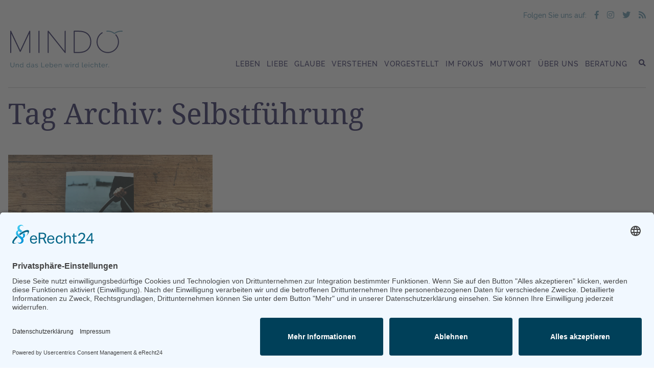

--- FILE ---
content_type: text/html; charset=UTF-8
request_url: https://mindo-magazin.de/tag/selbstfuehrung/
body_size: 4504
content:
<!doctype html>
<html lang="de" class="no-js">
<head>
    <meta charset="UTF-8">
    
    <meta http-equiv="X-UA-Compatible" content="IE=edge,chrome=1">
    <meta name="viewport" content="width=device-width, initial-scale=1.0, maximum-scale=1.0, minimum-scale=1.0">
    <meta name="theme-color" content="#29235C">

    <script id="usercentrics-cmp" async data-eu-mode="true" data-settings-id="s_BnTAlS10uC2N" src="https://app.eu.usercentrics.eu/browser-ui/latest/loader.js"></script>
	<script type="application/javascript" src="https://sdp.eu.usercentrics.eu/latest/uc-block.bundle.js"></script>


	
	<meta name='robots' content='index, follow, max-image-preview:large, max-snippet:-1, max-video-preview:-1' />

	<!-- This site is optimized with the Yoast SEO Premium plugin v17.2 (Yoast SEO v17.2) - https://yoast.com/wordpress/plugins/seo/ -->
	<title>Selbstführung Archive &ndash; MINDO Magazin</title>
	<link rel="canonical" href="https://mindo-magazin.de/tag/selbstfuehrung/" />
	<meta property="og:locale" content="de_DE" />
	<meta property="og:type" content="article" />
	<meta property="og:title" content="Selbstführung Archive" />
	<meta property="og:url" content="https://mindo-magazin.de/tag/selbstfuehrung/" />
	<meta property="og:site_name" content="MINDO Magazin" />
	<meta name="twitter:card" content="summary_large_image" />
	<meta name="twitter:site" content="@mindo_magazin" />
	<script type="application/ld+json" class="yoast-schema-graph">{"@context":"https://schema.org","@graph":[{"@type":"Organization","@id":"https://mindo-magazin.de/#organization","name":"MINDO Magazin","url":"https://mindo-magazin.de/","sameAs":["https://www.facebook.com/MindoMagazin/","https://www.instagram.com/mindomagazin/","https://twitter.com/mindo_magazin"],"logo":{"@type":"ImageObject","@id":"https://mindo-magazin.de/#logo","inLanguage":"de","url":"https://mindo-magazin.de/wp-content/uploads/2019/02/mindo_logo_RZ_100_prozent_cmyk_300_dpi_high.jpg","contentUrl":"https://mindo-magazin.de/wp-content/uploads/2019/02/mindo_logo_RZ_100_prozent_cmyk_300_dpi_high.jpg","width":834,"height":365,"caption":"MINDO Magazin"},"image":{"@id":"https://mindo-magazin.de/#logo"}},{"@type":"WebSite","@id":"https://mindo-magazin.de/#website","url":"https://mindo-magazin.de/","name":"MINDO Magazin","description":"Das Online-Magazin rund um christliche Lebensberatung &amp; Coaching","publisher":{"@id":"https://mindo-magazin.de/#organization"},"potentialAction":[{"@type":"SearchAction","target":{"@type":"EntryPoint","urlTemplate":"https://mindo-magazin.de/?s={search_term_string}"},"query-input":"required name=search_term_string"}],"inLanguage":"de"},{"@type":"CollectionPage","@id":"https://mindo-magazin.de/tag/selbstfuehrung/#webpage","url":"https://mindo-magazin.de/tag/selbstfuehrung/","name":"Selbstf\u00fchrung Archive &ndash; MINDO Magazin","isPartOf":{"@id":"https://mindo-magazin.de/#website"},"breadcrumb":{"@id":"https://mindo-magazin.de/tag/selbstfuehrung/#breadcrumb"},"inLanguage":"de","potentialAction":[{"@type":"ReadAction","target":["https://mindo-magazin.de/tag/selbstfuehrung/"]}]},{"@type":"BreadcrumbList","@id":"https://mindo-magazin.de/tag/selbstfuehrung/#breadcrumb","itemListElement":[{"@type":"ListItem","position":1,"name":"Startseite","item":"https://mindo-magazin.de/"},{"@type":"ListItem","position":2,"name":"Selbstf\u00fchrung"}]}]}</script>
	<!-- / Yoast SEO Premium plugin. -->


<link rel='stylesheet' id='rk_min_css-css'  href='https://mindo-magazin.de/wp-content/themes/mindo/res/css/complete.min.css' media='all' />
<link rel='stylesheet' id='wp-block-library-css'  href='https://mindo-magazin.de/wp-includes/css/dist/block-library/style.min.css' media='all' />
<link rel="https://api.w.org/" href="https://mindo-magazin.de/wp-json/" /><link rel="alternate" type="application/json" href="https://mindo-magazin.de/wp-json/wp/v2/tags/615" /><link rel="icon" href="https://mindo-magazin.de/wp-content/uploads/2024/10/cropped-mindo_favicon_2-32x32.jpg" sizes="32x32" />
<link rel="icon" href="https://mindo-magazin.de/wp-content/uploads/2024/10/cropped-mindo_favicon_2-192x192.jpg" sizes="192x192" />
<link rel="apple-touch-icon" href="https://mindo-magazin.de/wp-content/uploads/2024/10/cropped-mindo_favicon_2-180x180.jpg" />
<meta name="msapplication-TileImage" content="https://mindo-magazin.de/wp-content/uploads/2024/10/cropped-mindo_favicon_2-270x270.jpg" />
        <meta property="og:description" content="Das Online-Magazin rund um christliche Lebensberatung &amp; Coaching"/>
	
    <meta property="og:title" content="Vorgestellt: Frieder Boller – Selbstführung in stürmischen Zeiten"/>
    <meta property="og:url" content="https://mindo-magazin.de/vorgestellt-selbstfuehrung-in-stuermischen-zeiten/"/>
    <meta property="og:type" content="article"/>
    <meta property="og:locale" content="de_DE"/>
    <meta property="og:site_name" content="MINDO Magazin"/>
		<!-- Matomo -->
	<script type="text/plain" data-usercentrics="Matomo (self hosted)">
		  var _paq = window._paq = window._paq || [];
		  /* tracker methods like "setCustomDimension" should be called before "trackPageView" */
		  _paq.push(["setDoNotTrack", true]);
		  _paq.push(["disableCookies"]);
		  _paq.push(['trackPageView']);
		  _paq.push(['enableLinkTracking']);
		  (function() {
			var u="//matomo.mindo-magazin.de/";
			_paq.push(['setTrackerUrl', u+'matomo.php']);
			_paq.push(['setSiteId', '1']);
			var d=document, g=d.createElement('script'), s=d.getElementsByTagName('script')[0];
			g.async=true; g.src=u+'matomo.js'; s.parentNode.insertBefore(g,s);
		  })();
	</script>
	<!-- End Matomo Code -->
	<script id="gaRoot" type="text/plain" data-usercentrics="Google Analytics">
            (function(i,s,o,g,r,a,m){i['GoogleAnalyticsObject']=r;i[r]=i[r]||function(){
                (i[r].q=i[r].q||[]).push(arguments)},i[r].l=1*new Date();a=s.createElement(o),
                m=s.getElementsByTagName(o)[0];a.async=1;a.src=g;m.parentNode.insertBefore(a,m)
            })(window,document,'script','https://www.google-analytics.com/analytics.js','ga');
                ga('create', 'UA-130505485-1', 'auto');
                ga('set', 'anonymizeIp', true);
                ga('send', 'pageview');
	</script>
    <link rel="stylesheet" type="text/css" media="print" href="https://mindo-magazin.de/wp-content/themes/mindo/res/css/print.css" />
            <meta property="og:image" content="https://mindo-magazin.de/wp-content/uploads/2021/04/2104_Cov_Boller_IMG_5352-840x630.jpg"/>
	    </head>
<body class="archive tag tag-selbstfuehrung tag-615">
<div class="wrapper">
	    <header class="main-header">
        <div class="inner inner--social-icons">
            <div class="main-header__social-icons">
                <span>Folgen Sie uns auf:</span>
                <a href="https://www.facebook.com/MindoMagazin" target="_blank">
                    <i class="fab fa-facebook-f"></i>
                </a>
                <a href="https://www.instagram.com/mindomagazin/" target="_blank">
                    <i class="fab fa-instagram"></i>
                </a>
                <a href="https://twitter.com/mindomagazin" target="_blank">
                    <i class="fab fa-twitter"></i>
                </a>
                <a target="_blank" href="http://feeds.feedburner.com/MindoMagazin">
                    <i class="fas fa-rss"></i>
                </a>
            </div>
        </div>

        <div class="inner">
            <div class="left">
                <a href="https://mindo-magazin.de" class="main-header__logo">
                    <picture>
                        <source media="(min-width: 1320px)"
                                srcset="https://mindo-magazin.de/wp-content/themes/mindo/res/img/mindo-logo.svg">
                        <source media="(max-width: 1320px) and (min-width: 480px)"
                                srcset="https://mindo-magazin.de/wp-content/themes/mindo/res/img/mindo-logo-s.svg">
                        <source media="(max-width: 480px)"
                                srcset="https://mindo-magazin.de/wp-content/themes/mindo/res/img/mindo-logo-xs.svg">

                        <img class="logo"
                             src="https://mindo-magazin.de/wp-content/themes/mindo/res/img/mindo-logo.png"
                             alt="MINDO Logo"
                             srcset="https://mindo-magazin.de/wp-content/themes/mindo/res/img/mindo-logo.png 1320w, https://mindo-magazin.de/wp-content/themes/mindo/res/img/mindo-logo-s.png 1319w, https://mindo-magazin.de/wp-content/themes/mindo/res/img/mindo-logo-xs.png 480w">
                    </picture>
                </a>
            </div>

            <nav class="main-header__nav">
				<ul><li id="menu-item-8897" class="menu-item menu-item-type-taxonomy menu-item-object-category menu-item-8897"><a href="https://mindo-magazin.de/category/leben/">Leben</a></li>
<li id="menu-item-8896" class="menu-item menu-item-type-taxonomy menu-item-object-category menu-item-8896"><a href="https://mindo-magazin.de/category/liebe/">Liebe</a></li>
<li id="menu-item-8895" class="menu-item menu-item-type-taxonomy menu-item-object-category menu-item-8895"><a href="https://mindo-magazin.de/category/glaube/">Glaube</a></li>
<li id="menu-item-8894" class="menu-item menu-item-type-taxonomy menu-item-object-category menu-item-8894"><a href="https://mindo-magazin.de/category/verstehen/">Verstehen</a></li>
<li id="menu-item-8892" class="menu-item menu-item-type-taxonomy menu-item-object-category menu-item-8892"><a href="https://mindo-magazin.de/category/vorgestellt/">Vorgestellt</a></li>
<li id="menu-item-26923" class="menu-item menu-item-type-taxonomy menu-item-object-category menu-item-26923"><a href="https://mindo-magazin.de/category/fokus/">Im Fokus</a></li>
<li id="menu-item-16228" class="menu-item menu-item-type-post_type menu-item-object-page menu-item-16228"><a href="https://mindo-magazin.de/mutwort/">Mutwort</a></li>
<li id="menu-item-19" class="menu-item menu-item-type-post_type menu-item-object-page menu-item-has-children menu-item-19"><a href="https://mindo-magazin.de/info/">Über uns</a>
<ul class="sub-menu">
	<li id="menu-item-3039" class="menu-item menu-item-type-post_type menu-item-object-page menu-item-3039"><a href="https://mindo-magazin.de/kontakt/">Kontakt</a></li>
	<li id="menu-item-674" class="menu-item menu-item-type-post_type menu-item-object-page menu-item-674"><a href="https://mindo-magazin.de/redaktion/">Redaktion</a></li>
	<li id="menu-item-626" class="menu-item menu-item-type-post_type menu-item-object-page menu-item-626"><a href="https://mindo-magazin.de/mitdenker/">Mitdenker</a></li>
	<li id="menu-item-3923" class="menu-item menu-item-type-post_type menu-item-object-page menu-item-3923"><a href="https://mindo-magazin.de/ueber-mindo/">Über Mindo</a></li>
	<li id="menu-item-21" class="menu-item menu-item-type-post_type menu-item-object-page menu-item-21"><a href="https://mindo-magazin.de/info/manifest/">Manifest</a></li>
	<li id="menu-item-319" class="menu-item menu-item-type-post_type menu-item-object-page menu-item-319"><a href="https://mindo-magazin.de/weitersagen/">Weitersagen</a></li>
	<li id="menu-item-14563" class="menu-item menu-item-type-post_type menu-item-object-page menu-item-14563"><a href="https://mindo-magazin.de/newsletter/">Newsletter</a></li>
	<li id="menu-item-623" class="menu-item menu-item-type-post_type menu-item-object-page menu-item-623"><a href="https://mindo-magazin.de/datenschutz/">Datenschutz</a></li>
	<li id="menu-item-315" class="menu-item menu-item-type-post_type menu-item-object-page menu-item-315"><a href="https://mindo-magazin.de/info/impressum/">Impressum</a></li>
</ul>
</li>
<li id="menu-item-27229" class="menu-item menu-item-type-post_type menu-item-object-page menu-item-27229"><a href="https://mindo-magazin.de/beratung/">Beratung</a></li>
</ul><div class="main-header__search-icon"><i class="fas fa-search"></i></div><form class="main-header__search" method="get" action="https://mindo-magazin.de" role="search"><input class="search-input" type="search" name="s" placeholder="Suchbegriff"><button class="search-submit" type="submit" role="button">Suche</button></form><div class="main-header__mobile-nav-button"><i class="fas fa-bars"></i></div>            </nav>
        </div>
    </header>

	<main class="main-content main-content--tag">
		<section>
			<div class="inner">
				<h1>Tag Archiv: Selbstführung</h1>
				
				<div class="teaser-wrap--multiple">
					<div class="elements">
							<figure class="teaser teaser--default">
		<figcaption class="teaser__content">
			
			<h5 class="teaser__subtitle">Selbstführung </h5>

			<a href="https://mindo-magazin.de/vorgestellt-selbstfuehrung-in-stuermischen-zeiten/">
				<h2 class="teaser__title">Ängste und Spannungen schätzen und nutzen lernen</h2>
			</a>

			<a href="https://mindo-magazin.de/author/tina-tschage" class="teaser__author">Von Tina Tschage</a>

			<a class="teaser__link" href="https://mindo-magazin.de/vorgestellt-selbstfuehrung-in-stuermischen-zeiten/">
				<i class="fas fa-long-arrow-alt-right"></i>
				<span>Artikel lesen</span>
			</a>
		</figcaption>

					<div class="teaser__bg">
									<a href="https://mindo-magazin.de/magazin/#cat=13" class="teaser__category">Vorgestellt</a>
				
				<a href="https://mindo-magazin.de/vorgestellt-selbstfuehrung-in-stuermischen-zeiten/">
					<div class="teaser__bg__img" style="background-image: url(https://mindo-magazin.de/wp-content/uploads/2021/04/2104_Cov_Boller_IMG_5352.jpg)"></div>
				</a>
			</div>
			</figure>
						</div>
				</div>
<!--				--><!--				-->			</div>
		</section>
	</main>

<aside class="main-sidebar"></aside>
	<footer class="main-footer">
		<div class="inner">
			<div class="widget-wrapper">
				<div class="resize-wrapper">
					<div id="text-2" class="widget_text"><h5 class="widget-headline">MINDO Magazin</h5>			<div class="textwidget"><p>Das MINDO Magazin ist das kostenfreie Online-Magazin rund um Seelsorge, Coaching und Lebensberatung sowie eine heilsame christliche Spiritualität.</p>
</div>
		</div><div id="categories-3" class="widget_categories"><h5 class="widget-headline">Rubriken</h5>
			<ul>
					<li class="cat-item cat-item-1"><a href="https://mindo-magazin.de/category/alles/">Alles</a>
</li>
	<li class="cat-item cat-item-7"><a href="https://mindo-magazin.de/category/leben/">Leben</a>
</li>
	<li class="cat-item cat-item-108"><a href="https://mindo-magazin.de/category/liebe/">Liebe</a>
</li>
	<li class="cat-item cat-item-9"><a href="https://mindo-magazin.de/category/glaube/">Glaube</a>
</li>
	<li class="cat-item cat-item-10"><a href="https://mindo-magazin.de/category/verstehen/">Verstehen</a>
</li>
	<li class="cat-item cat-item-13"><a href="https://mindo-magazin.de/category/vorgestellt/">Vorgestellt</a>
</li>
	<li class="cat-item cat-item-881"><a href="https://mindo-magazin.de/category/fokus/">Im Fokus</a>
</li>
			</ul>

			</div><div id="nav_menu-4" class="widget_nav_menu"><h5 class="widget-headline">Folge uns auf:</h5><ul id="menu-footer-folge-uns-auf-social-media" class="menu"><li id="menu-item-191" class="facebook menu-item menu-item-type-custom menu-item-object-custom menu-item-191"><a href="https://www.facebook.com/MindoMagazin">Facebook</a></li>
<li id="menu-item-192" class="instagram menu-item menu-item-type-custom menu-item-object-custom menu-item-192"><a href="https://www.instagram.com/mindomagazin/">Instagram</a></li>
<li id="menu-item-193" class="twitter menu-item menu-item-type-custom menu-item-object-custom menu-item-193"><a href="https://twitter.com/mindomagazin">Twitter</a></li>
</ul></div><div id="custom_html-2" class="widget_text widget_custom_html"><h5 class="widget-headline">Abonniere unseren Newsletter:</h5><div class="textwidget custom-html-widget"><script id="n2g_script" type="text/plain" data-usercentrics="Newsletter2Go">!function(e,t,n,c,r,a,i){e.Newsletter2GoTrackingObject=r,e[r]=e[r]||function(){(e[r].q=e[r].q||[]).push(arguments)},e[r].l=1*new Date,a=t.createElement(n),i=t.getElementsByTagName(n)[0],a.async=1,a.src=c,i.parentNode.insertBefore(a,i)}(window,document,"script","https://static.newsletter2go.com/utils.js","n2g");var config = {"container": {"type": "div","class": "","style": ""},"row": {"type": "div","class": "","style": "margin-top: 15px;"},"columnLeft": {"type": "div","class": "","style": ""},"columnRight": {"type": "div","class": "","style": ""},"label": {"type": "label","class": "","style": ""}};n2g('create', 'm2alhkg7-apvp62g7-ky3');n2g('subscribe:createForm', config);</script>
<div id="newsletter"></div></div></div>				</div>
			</div>
		</div>
		<div class="inner">
			<div class="main-footer__bottom-line">
				<span class="main-footer__bottom-line__copyright">Mindo - 2026</span>
				
				<nav class="main-footer__bottom-line__nav">
					<ul id="menu-footer-folge-uns-auf-social-media-1" class="menu"><li class="facebook menu-item menu-item-type-custom menu-item-object-custom menu-item-191"><a href="https://www.facebook.com/MindoMagazin">Facebook</a></li>
<li class="instagram menu-item menu-item-type-custom menu-item-object-custom menu-item-192"><a href="https://www.instagram.com/mindomagazin/">Instagram</a></li>
<li class="twitter menu-item menu-item-type-custom menu-item-object-custom menu-item-193"><a href="https://twitter.com/mindomagazin">Twitter</a></li>
</ul>				</nav>
			</div>
		</div>
	</footer>
	<script type='text/javascript' src='https://mindo-magazin.de/wp-content/uploads/hummingbird-assets/0b45b5497708e3501dc556bd02457f6c.js' id='wphb-1-js'></script>
	</body>
</html>
